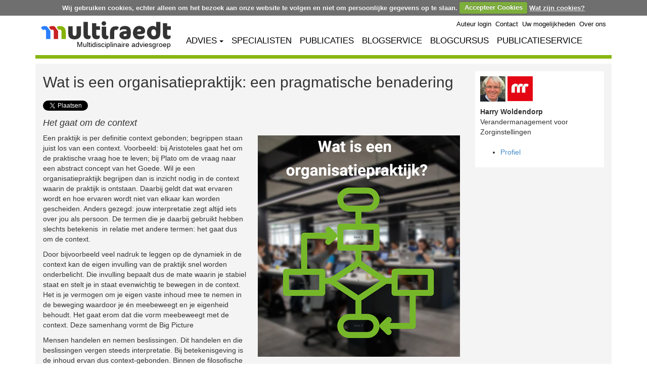

--- FILE ---
content_type: text/html;charset=UTF-8
request_url: https://www.multiraedt.nl/2022/12/21/wat-is-een-organisatiepraktijk-een-pragmatische-benadering/
body_size: 19413
content:
<!DOCTYPE HTML>
<html lang="nl-NL" prefix="og: http://ogp.me/ns#">
<head>
    <title>Wat is een organisatiepraktijk: een pragmatische benadering - Multiraedt</title>

    <meta charset="UTF-8" />
    <meta http-equiv="X-UA-Compatible" content="IE=edge,chrome=1" />
    <meta name="description" content="Wat is een organisatiepraktijk: een pragmatische benadering. Iemand is intelligent in een organisatiecontext dankzij het eigen vermogen om te waarderen en te handelen op grond van die waardering." />
    <meta name="viewport" content="width=device-width, initial-scale=1">

    <meta property="og:locale" content="nl_NL">
    <meta property="og:type" content="website">
    <meta property="og:site_name" content="Multiraedt">

    <meta property="og:title" content="Wat is een organisatiepraktijk: een pragmatische benadering">
    <meta property="og:description" content="Wat is een organisatiepraktijk: een pragmatische benadering. Iemand is intelligent in een organisatiecontext dankzij het eigen vermogen om te waarderen en te handelen op grond van die waardering.">
    <meta property="og:url" content="https://www.multiraedt.nl/2022/12/21/wat-is-een-organisatiepraktijk-een-pragmatische-benadering/">
    <meta property="og:image" content="https://www.multiraedt.nl/wp-content/uploads/organisatiepraktijk.png">

    <meta name="twitter:card" content="summary" />
    <meta name="twitter:site" content="@multiraedt" />
    <meta name="twitter:title" content="Wat is een organisatiepraktijk: een pragmatische benadering" />
    <meta name="twitter:description" content="Wat is een organisatiepraktijk: een pragmatische benadering. Iemand is intelligent in een organisatiecontext dankzij het eigen vermogen om te waarderen en te handelen op grond van die waardering." />
    <meta name="twitter:image" content="https://www.multiraedt.nl/wp-content/uploads/organisatiepraktijk.png" />
    <meta name="twitter:url" content="https://www.multiraedt.nl/2022/12/21/wat-is-een-organisatiepraktijk-een-pragmatische-benadering/" />

    <link rel="canonical" href="https://www.multiraedt.nl/2022/12/21/wat-is-een-organisatiepraktijk-een-pragmatische-benadering/" />
    <link rel="shortcut icon" href="/favicon.ico" />

    <link rel="stylesheet" href="//netdna.bootstrapcdn.com/bootstrap/3.1.1/css/bootstrap.min.css">
    <link rel="stylesheet" href="//netdna.bootstrapcdn.com/bootstrap/3.1.1/css/bootstrap-theme.min.css">
    <link rel="stylesheet" href="/css/cookiecuttr.css?v=1026872110" type="text/css" media="all" />
    <link rel="stylesheet" href="/css/style-bootstrap.css?v=1026872110" type="text/css" media="all" />
</head>
<body class="" data-context-path="">

    <div id="fb-root"></div>
    <script async defer crossorigin="anonymous" src="https://connect.facebook.net/en_US/sdk.js#xfbml=1&version=v22.0"></script>

<div class="container">
    <div class="navbar" role="navigation">
        <a class="mrLogo" href="/">
            <img src="/img/mr-logo.png" alt="Multiraedt" />
            <p>Multidisciplinaire adviesgroep</p>
        </a>

        <button id="menuBtn" type="button" class="navbar-toggle visible-xs visible-sm">
            <span class="sr-only">Toggle navigation</span>
            <span class="icon-bar"></span>
            <span class="icon-bar"></span>
            <span class="icon-bar"></span>
        </button>

        <ul id="topMenu" class="navbar-nav collapsable-menu open">
<li><a href="#" data-toggle="modal" data-target="#loginModal">Auteur login</a></li>

            <li><a href="/contact/">Contact</a></li>
            <li><a href="/uw-mogelijkheden/">Uw mogelijkheden</a></li>
            <li><a href="/over-ons/">Over ons</a></li>
        </ul>

        <ul id="mainMenu" class="navbar-nav collapsable-menu open">
            <li class="dropdown">
                <a href="#" class="dropdown-toggle" data-toggle="dropdown">ADVIES<span class="caret" style="margin-left: 5px;"></span></a>
                <ul class="dropdown-menu" role="menu">
                    <li><a href="/marketing-advies/">Marketing Advies</a></li>
                    <li><a href="/organisatie-advies/">Organisatie Advies</a></li>
                    <li><a href="/financieel-advies/">Financieel Advies</a></li>
                    <li><a href="/juridisch-advies/">Juridisch Advies</a></li>
                    <li><a href="/acquisitieplan-voor-zakelijke-dienstverleners/">Acquisitieplan</a></li>
                </ul>
            </li>
            <li><a href="/onze-specialisten/">SPECIALISTEN</a></li>
            <li><a href="/publicatie-index/">PUBLICATIES</a></li>
            <li><a href="/blogservice-voor-zakelijke-dienstverleners/">BLOGSERVICE</a></li>
            <li><a href="/blogcursus-voor-zakelijke-dienstverleners/">BLOGCURSUS</a></li>
            <li class="last"><a href="/publicatieservice-voor-zakelijke-specialisten/">PUBLICATIESERVICE</a></li>
        </ul>


        <div class="clearfix"></div>
    </div>

    <div id="mrSeparator"></div>
</div>

    <div class="container">
    <div id="mrMain">
        <div class="row">
            <div class="col-md-8 col-lg-9" style="overflow: hidden">
<div id="post-36791" class="post">
<h1>Wat is een organisatiepraktijk: een pragmatische benadering</h1>

<div class="hidden-xs">
    <table class="social-links">
        <tr>
            <td class="twitter">
            <a href="http://twitter.com/share"
               class="twitter-share-button"
               data-lang="nl"
               data-via="multiraedt">Tweet</a>
            </td>

            <td class="linkedin">
            <script type="IN/Share" data-counter="right"></script>
            </td>

            <td class="facebook">
            <div class="fb-like" 
                 data-href="https://www.multiraedt.nl/2022/12/21/wat-is-een-organisatiepraktijk-een-pragmatische-benadering/"
                 data-width=""
                 data-layout="button_count"
                 data-action=""
                 data-size=""
                 data-share="false"></div>
            </td>
        </tr>
    </table>
</div>

    <div class="post-content">
    <h4><em>Het gaat om de context</em></h4>
<p><img src="/wp-content/uploads/organisatiepraktijk.png" alt="organisatiepraktijk" width="400" height="438" class="alignright size-full wp-image-36803" />Een praktijk is per definitie context gebonden; begrippen staan juist los van een context. Voorbeeld: bij Aristoteles gaat het om de praktische vraag hoe te leven; bij Plato om de vraag naar een abstract concept van het Goede. Wil je een organisatiepraktijk begrijpen dan is inzicht nodig in de context waarin de praktijk is ontstaan. Daarbij geldt dat wat ervaren wordt en hoe ervaren wordt niet van elkaar kan worden gescheiden. Anders gezegd: jouw interpretatie zegt altijd iets over jou als persoon. De termen die je daarbij gebruikt hebben slechts betekenis  in relatie met andere termen: het gaat dus om de context.</p>
<p>Door bijvoorbeeld veel nadruk te leggen op de dynamiek in de context kan de eigen invulling van de praktijk snel worden onderbelicht. Die invulling bepaalt dus de mate waarin je stabiel staat en stelt je in staat evenwichtig te bewegen in de context. Het is je vermogen om je eigen vaste inhoud mee te nemen in de beweging waardoor je én meebeweegt en je eigenheid behoudt. Het gaat erom dat die vorm meebeweegt met de context. Deze samenhang vormt de Big Picture</p>
<p>Mensen handelen en nemen beslissingen. Dit handelen en die beslissingen vergen steeds interpretatie. Bij betekenisgeving is de inhoud ervan dus context-gebonden. Binnen de filosofische stroming van het pragmatisme is de werkelijkheid praktisch. Interpretatie volgt op handelen. Het handelen vindt plaats in een werkelijkheid die veranderlijk is. De werkelijkheid wordt beschouwd in termen van het gebeuren van activiteiten. Het begrijpen van dit gebeuren vindt plaats in een veranderende context.</p>
<h4><em>Wat is het probleem?</em></h4>
<p>Kennis van een organisatiepraktijk ontstaat vanuit de ervaring van een probleem; het proberen oplossen ervan gebeurt met een specifiek doel voor ogen. Kennis veronderstelt dus een bepaald perspectief. Of beoordelen feitelijk of normatief is hangt af van het gebruik in een specifieke context. De daaruit volgende handeling wordt weer beoordeeld op grond van de effectiviteit in het bijdragen aan het bereiken van het doel.</p>
<h4><em>Wat is intelligentie?</em></h4>
<p>De werkelijkheid is hiermee interactief. Daarbij heeft niets een vaste waarde vooraf (omdat het iets is) maar iets kan waarde hebben voor iets anders. Anders geformuleerd: de geldigheid van een oordeel inzake een na te streven doel is afhankelijk van de gevolgen van de activiteit die wordt ondernomen als gevolg van het eerdere oordeel. Intelligentie is in dit perspectief het vermogen om doelen en middelen op elkaar af te stemmen door op grond van eerdere ervaringen plausibele voorspellingen te doen en vervolgens te handelen op grond van die voorspellingen. Iemand is dus intelligent in een organisatiecontext dankzij het eigen vermogen om te waarderen en te handelen op grond van die waardering.</p>
<h4><em>Reflectie</em></h4>
<p>Ervaring is hiermee doelgerichte actie gericht op regulering van een toekomstig gebeuren. Reflectie ontstaat als een gebeuren een problematisch karakter kent. Daarbij kijk je hoe mensen omgaan met die problemen. Problematische situaties kenmerken zich doordat bestaande gewoontes niet voldoen. Je moet dus opnieuw nadenken over het doel dat nagestreefd dient te worden, welke middelen worden ingezet om het beoogde doel alsnog te bereiken. Alles krijgt waarde vanuit de interacties die feitelijk aan het werk zijn. Waarden zijn hierin manieren van handelen. Waarden hebben dus een situationeel karakter: passend bij een context.</p>
<p><strong>Literatuur</strong></p>
<p>Scheer, L. van der. (1999). <em>Ongeregelde moraal. Dewey’s ervaringsbegrip als basis van een nieuwe gezondheidsethiek.</em> Valkhof Pers</p>
<p>Woldendorp, H., H. de Groot, T. Woldendorp en C. Boven. (2022). <em>Zie je Big Picture. Transformeer succesvol! A</em>msterdam: SWP</p>

    </div>

	<div class="author-meta">
		<img alt="" src="/wp-content/uploads/profile_builder/avatars/userID_491_originalAvatar_Harry-50x50.png" class="avatar" height="50" width="50">
		<div class="about-author">
			Over <a href="/author/harry-woldendorp/" rel="author">Harry Woldendorp</a>
		</div>
		<p>30 jaar ervaring als consultant en als interim manager.  
Associé bij CCzorgadviseurs ; Partner InfraVitaal (www.infravitaal.nl; harry@infravitaal.nl). Mede-bestuurder van de Coöperatieve Uitgever Virtuoos (https://uitgevervirtuoos.nl/) .

Auteur van een vijftiental boeken over zelforganisatie, professionele ontwikkeling, platformtechnologie en digitale transformatie  (van de gebouwde omgeving).</p>
	</div>
</div>



<div>
    <h3>Geef een reactie</h3>
    <p>
        Het e-mailadres wordt niet gepubliceerd. Verplichte velden zijn
        gemarkeerd met <span class="required">*</span>
    </p>

    <form class="form-horizontal" role="form" style="max-width: 600px;" action="/comments/post" method="post">
        <input type="hidden" name="post_id" value="36791" />

        <div class="form-group">
            <label for="name" class="col-sm-2 control-label"><span class="required">*</span> Naam</label>
            <div class="col-sm-10">
                <input type="text" class="form-control" name="name" id="name" placeholder="Vul hier uw naam in" required="required" />
            </div>
        </div>
        <div class="form-group">
            <label for="email" class="col-sm-2 control-label"><span class="required">*</span> E-mail</label>
            <div class="col-sm-10">
                <input type="email" class="form-control" name="email" id="email" placeholder="Vul hier uw e-mail in" required="required" />
            </div>
        </div>
        <div class="form-group">
            <label for="url" class="col-sm-2 control-label">Website</label>
            <div class="col-sm-10">
                <input type="text" class="form-control" name="url" id="url" placeholder="Vul hier uw website URL in" />
            </div>
        </div>
        <div class="form-group">
            <label for="comment" class="col-sm-2 control-label"><span class="required">*</span> Reactie</label>
            <div class="col-sm-10">
                <textarea name="comment" id="comment" class="form-control" rows="3" required="required" placeholder="Vul hier uw reactie in"></textarea>
            </div>
        </div>
        <div class="form-group" style="display: none;">
            <label for="extra" class="col-sm-2 control-label">Extra</label>
            <div class="col-sm-10">
                <textarea name="extra" id="extra" class="form-control" rows="3" placeholder="Extra"></textarea>
            </div>
        </div>
        <div class="form-group">
            <div class="col-sm-offset-2 col-sm-10">
                <button type="submit" class="btn btn-default">Reactie plaatsen</button>
            </div>
        </div>
    </form>
</div>
            </div>
            <div class="col-md-4 col-lg-3 hidden-xs hidden-sm">
<div id="widgets">
	<div class="widget-wrapper widget_text" data-author="491">
	<div style="margin-bottom: 10px;">
		<img src="/wp-content/uploads/profile_builder/avatars/userID_491_originalAvatar_Harry-50x50.png" alt="" class="avatar-50x50">
		<img src="/img/rrr-transparant.png"
             class="mini-logo"
             alt="Zorginstellingen"
             title="Zorginstellingen"
             style="background:rgb(228, 6, 19);" />
	</div>
	<div style="font-weight: bold;">Harry Woldendorp</div>
	<div style="margin-bottom: 20px;">Verandermanagement voor Zorginstellingen</div>

	<ul>
		<li><a href="/author/harry-woldendorp/">Profiel</a></li>

		
	</ul>
</div>



</div>            </div>
        </div>
    </div>
<div>
    <ul class="footerMenu">
        <li class="menu-item"><a href="/algemene-voorwaarden-en-privacyverklaring" rel="nofollow">Algemene Voorwaarden &amp; Privacyverklaring</a></li>
        <li class="menu-item"><a href="/disclaimer" rel="nofollow">Disclaimer</a></li>
        <li class="menu-item"><a href="/overzicht-marktsegmenten">Overzicht Marktsegmenten</a></li>
        <li class="menu-item"><a href="/overzicht-vakgebieden">Overzicht Vakgebieden</a></li>
        <li class="menu-item"><a href="/teamleden">Teamleden</a></li>
        <li class="menu-item"><a href="/vacatures">Vacatures</a></li>
    </ul>
    <div class="clearfix"></div>
    <div style="text-align: center; margin-bottom: 20px;">&copy; Multiraedt 2026</div>
</div>    </div>
    <script src="//code.jquery.com/jquery-1.11.0.min.js"></script>
    <script src="//netdna.bootstrapcdn.com/bootstrap/3.1.1/js/bootstrap.min.js"></script>
    <script src="//maps.google.com/maps/api/js?key=AIzaSyD4uYlT2QzprsOHfR0zIum-aexrQPTAn6Y" load="async"></script>
    <script src="//www.gstatic.com/charts/loader.js"></script>
    <script src="/scripts/jquery.cookie.js?v=1026872110"></script>
    <script src="/scripts/jquery.cookiecuttr.js?v=1026872110"></script>
    <script src="/scripts/hyphenator/hyphenator.js?v=1026872110"></script>
    <script src="/scripts/blockui.js?v=1026872110"></script>
    <script src="/scripts/main.js?v=1026872110"></script>

<div class="modal fade in" id="loginModal">
    <div class="modal-dialog">
        <div class="modal-content">
            <form method="post" id="loginForm" action="/admin/login">

                <input type="hidden" name="location" value="/2022/12/21/wat-is-een-organisatiepraktijk-een-pragmatische-benadering/" />

                <div class="modal-header">
                    <button type="button" class="close" data-dismiss="modal"><span aria-hidden="true">&times;</span><span class="sr-only">Close</span></button>
                    <h4 class="modal-title">Auteur login</h4>
                </div>
                <div class="modal-body">
                    <div class="form-horizontal" role="form">
                        <div class="form-group">
                            <label for="loginFormUsername" class="col-sm-3 control-label">Gebruikersnaam</label>
                            <div class="col-sm-9">
                                <input type="text" class="form-control" name="username" id="loginFormUsername" value="" placeholder="Gebruikersnaam" required="required" />
                            </div>
                        </div>

                        <div class="form-group">
                            <label for="loginFormPassword" class="col-sm-3 control-label">Wachtwoord</label>
                            <div class="col-sm-9">
                                <input type="password" class="form-control" name="password" id="loginFormPassword" value="" placeholder="Wachtwoord" required="required" />
                            </div>
                        </div>

                        <div class="form-group" style="margin-bottom: 0;">
                            <div class="col-sm-offset-3 col-sm-9">
                                <a href="/admin/forgot-your-password">Wachtwoord vergeten?</a>
                            </div>
                        </div>
                    </div>
                </div>
                <div class="modal-footer">
                    <div class="pull-left" style="padding-top: 6px">
                        Nog geen auteur? <a href="/online-brochure">klik hier</a> voor informatie.
                    </div>

                    <button type="submit" class="btn btn-success">Inloggen</button>
                    <button type="button" class="btn btn-default" data-dismiss="modal">Sluiten</button>
                </div>
            </form>
        </div><!-- /.modal-content -->
    </div><!-- /.modal-dialog -->
</div><!-- /.modal --><script async src="https://www.googletagmanager.com/gtag/js?id=G-45P5PYHZFC"></script>
<script>
  window.dataLayer = window.dataLayer || [];
  function gtag(){dataLayer.push(arguments);}
  gtag('js', new Date());

  gtag('config', 'G-45P5PYHZFC');
</script>
<script>!function(d,s,id){var js,fjs=d.getElementsByTagName(s)[0];if(!d.getElementById(id)){js=d.createElement(s);js.id=id;js.src="https://platform.twitter.com/widgets.js";fjs.parentNode.insertBefore(js,fjs);}}(document,"script","twitter-wjs");</script>
<script src="//platform.linkedin.com/in.js" type="text/javascript">lang: en_US</script>
<script src="https://apis.google.com/js/platform.js" async defer>
    {lang: 'nl'}
</script>
<script type="text/javascript">
    var _paq = _paq || []; _paq.push(['trackPageView']);
    _paq.push(['enableLinkTracking']); _paq.push(['enableHeartBeatTimer', 10]);
    (function() { var u="//tracker.leadexpress.nl/";
        _paq.push(['setTrackerUrl', u+'trackingcode.php']);
        _paq.push(['setSiteId', 596]);
        var d=document, g=d.createElement('script'), s=d.getElementsByTagName('script')[0];
        g.type='text/javascript'; g.async=true; g.defer=true; g.src=u+'trackingcode.js';
        s.parentNode.insertBefore(g,s); })();
</script><noscript><p>
    <img src="//tracker.leadexpress.nl/trackingcode.php?idsite=596" />
</p></noscript>
</body>
</html>


--- FILE ---
content_type: text/css
request_url: https://www.multiraedt.nl/css/style-bootstrap.css?v=1026872110
body_size: 15434
content:
/** Layout **/

.mrLogo {
    width: 257px;
    text-align: right;
    font-family: 'PT Sans', Arial, Helvetica, sans-serif;
    margin: 10px 10px 10px 0;
    float: left;
}

.mrLogo p {
    margin: 0;
    color: black;
}

.mrLogo img {
    width: 257px;
    height: 36px;
}

@media (max-width: 768px) {
    .mrLogo {
        font-size: 0.9em;
        width: 200px;
    }

    .mrLogo img {
        width: 200px;
        height: 28px;
    }
}

.mrLogo:hover {
    text-decoration: none;
}

#mrSeparator {
    background: #87b612;
    height: 7px;
    margin-bottom: 10px;
}

#mrMain {
    background: #f4f4f4;
    padding: 0 15px;
}

.navbar {
    margin: 0 0 0 10px;
}

ul#topMenu {
    list-style: none;
    float: right;
    margin: 0;
    padding: 5px 2px 3px 5px;
    font-family: 'PT Sans', Arial, Helvetica, sans-serif;
}

ul#topMenu > li {
    float: left;
    margin-right: 8px;
}

ul#topMenu > li > a {
    font-size: 0.9em;
    color: black;
}

ul#mainMenu {
    list-style: none;
    float: left;
    clear: right;
    padding: 10px 5px 0 20px;
    margin: 0;
    font-family: 'PT Sans', Arial, Helvetica, sans-serif;
}

ul#mainMenu > li {
    float: left;
    margin-right: 16px;
}

ul#mainMenu > li.last {
    margin-right: 0;
}

ul#mainMenu > li > a {
    font-size: 1.2em;
    color: black;
}

@media (max-width: 1200px) {
    ul#mainMenu > li {
        margin-right: 12px;
        font-size: 0.85em;
    }
}

@media (max-width: 992px) {
    ul#topMenu {
        clear: left;
        display: none;
        width: 50%;
        padding: 0;
        margin: 0;
    }

    ul#topMenu > li {
        float: none;
        padding: 0;
        margin: 0;
    }

    ul#topMenu > li > a {
        font-size: 1.1em;
        text-transform:uppercase;
        display: block;
        padding: 5px 0;
        text-align: center;
    }

    ul#topMenu > li > a:hover {
        background: #a3b3d8;
        text-decoration: none;
    }

    ul#mainMenu {
        display: none;
        clear: none;
        width: 50%;
        padding: 0;
        margin: 0;
    }

    ul#mainMenu > li {
        float: none;
        padding: 0;
        margin: 0;
    }


    ul#mainMenu > li > a {
        font-size: 1.1em;
        display: block;
        padding: 5px 0;
        text-align: center;
    }

    #mainMenu li a:hover {
        background: #a3b3d8;
        text-decoration: none;
    }

    .navbar-nav .open .dropdown-menu {
        position: static;
        float: none;
        width: auto;
        margin-top: 0;
        background-color: transparent;
        border: 0;
        box-shadow: none;
    }

    .dropdown-menu > li {
        text-align: center;
    }
}

.navbar-toggle {
    margin-top: 20px;
    border-color: #ddd;
}

.navbar-toggle.active {
    background: #ddd;
}

.navbar-toggle .icon-bar {
    background: #888;
}


@media (max-width: 768px) {
    .navbar-toggle {
        margin-top: 15px;
    }
}

.footerMenu {
    float: left;
    list-style: none;
    padding: 0;
    margin: 0 0 20px 0;
    background: #525252;
    width: 100%;
}

.footerMenu li {
    float: left;
    padding: 10px 20px;
    font-size: 0.9em;
}

.footerMenu li a {
    color: white;
}

@media (max-width: 1200px) {
    .footerMenu li {
        padding: 10px 15px;
    }
}

@media (max-width: 992px) {
    .footerMenu li {
        padding: 10px 10px;
        font-size: 0.75em;
    }
}

@media (max-width: 768px) {
    .footerMenu li {
        float: none;
        font-size: 0.85em;
    }
}



/** Home Page **/

#homeSectionBlurb {
    margin: 15px 5px 5px 5px;
    font-size: 15px;
}

.homeCategory {
    display: block;
    text-align: center;
    background: white;
    color: black;
    margin: 0 -10px 5px -10px;
    padding: 0 6px 4px 0;
}

.homeCategory img {
    margin: 20px 20px 25px 20px;
}

.homeCategory h2 {
    font-size: 1.2em;
    font-weight: bold;
    margin: 0 0 14px 0;
    padding: 0;
}

.homeCategory:hover {
     text-decoration: none;
 }

.homeCategory:hover .more {
    text-decoration: underline;
}

.homeCategory p {
    text-align: right;
    margin: 0;
    font-size: 0.8em;
}

@media (max-width: 1200px) {

    .homeCategory {
        background: white;
        padding: 0 4px 2px 0;
    }
    .homeCategory img {
        margin: 10px 10px 15px 10px;
    }

    .homeCategory h2 {
        font-size: 1.1em;
    }

}

body.home h1 {
    margin: 15px 0 15px 0;
    font-size: 1.5em;
    font-weight: bold;
    text-align: center;
}

body.home h2 {
    margin: 10px 0 10px 0;
    font-size: 1.3em;
}

.homePost .heading {
    margin-top: 10px;
    margin-bottom: 10px;
    overflow: hidden
}

.homePost .heading .images {
    width: 110px;
    float: left;
}

.homePost .heading .images img {
    max-width: 50px;
    max-height: 50px;
}

.homePost .heading .text {
    padding-left: 110px;
    font-size: 0.9em;
}

.homePost .heading .text h2 {
    font-size: 1em;
    margin: 0 0 5px 0;
    padding: 0;
}

.homePost .heading .text h3 {
    font-size: 1em;
    margin: 0;
    padding: 0;
}

.homePost h4 {
    margin: 10px 0 8px 0;
    font-size: 1em;
    padding: 0;
    font-weight: bold;
    line-height: 1.1em;
}

.homePost h4 a  {
    color: black;
}

.homePost .blurb {
    font-size: 0.9em;
}

.homeCategoryRow {
    margin-top: 15px;
    padding: 0 10px;
}

.homePost .read-more {
    clear: both;
    font-weight: 700;
    margin-bottom: 20px;
}


/** Sidebar **/

.widget-wrapper {
    margin-bottom: 15px;
    margin-top: 15px;
    padding: 10px;
    background: white;
    overflow: hidden;
}

/** Ebook **/

.ebook-icon {
    width: 38px;
    height: 40px;
    background: black;
    float: left;
    margin-right: 6px;
    background: url(../img/ebook.png) no-repeat;
}

.ebook-wrapper {
    margin-bottom: 12px;
    overflow: hidden;
    padding: 2px;
}

.ebook-details {
    margin-bottom: 0;
}

.ebook-title {
    white-space: nowrap;
}

.ebook-title a {
    font-weight: bold;
    color: #479b02;
    white-space: nowrap;
}

.ebook-title a:hover {
    color: #456902;
}

.ebook-author {
    font-style: normal;
    font-size: 0.85em;
    color: #838383;
    white-space: nowrap;
}

.widget-title {
    padding: 0;
    margin: 0 0 10px 0;
    color: #404040;
    font-size: 1.2em;
    font-weight: bold;
}

/* Deprecated: use .widget-title instead */
.widget-title-small {
    padding: 0;
    margin: 0 0 10px 0;
    color: #404040;
    font-size: 1.2em;
    font-weight: bold;
}

/* Deprecated: Use .btn-warning instead */
.cta-button {
    display: inline-block;
    margin-bottom: 0;
    font-weight: 400;
    text-align: center;
    vertical-align: middle;
    cursor: pointer;
    border: 1px solid transparent;
    white-space: nowrap;
    padding: 6px 12px;
    font-size: 14px;
    line-height: 1.42857143;
    border-radius: 4px;
    -webkit-user-select: none;
    -moz-user-select: none;
    -ms-user-select: none;
    user-select: none;

    color: #fff;
    background-color: #f0ad4e;
    border-color: #eea236;

    text-shadow: 0 -1px 0 rgba(0,0,0,.2);
    -webkit-box-shadow: inset 0 1px 0 rgba(255,255,255,.15),0 1px 1px rgba(0,0,0,.075);
    box-shadow: inset 0 1px 0 rgba(255,255,255,.15),0 1px 1px rgba(0,0,0,.075);

    background-image: -webkit-linear-gradient(top,#f0ad4e 0,#eb9316 100%);
    background-image: linear-gradient(to bottom,#f0ad4e 0,#eb9316 100%);
    filter: progid:DXImageTransform.Microsoft.gradient(startColorstr='#fff0ad4e', endColorstr='#ffeb9316', GradientType=0);
    filter: progid:DXImageTransform.Microsoft.gradient(enabled=false);
    background-repeat: repeat-x;
    border-color: #e38d13;

    width: 100%;
}

.cta-button:hover {
    background-color: #eb9316;
    background-position: 0 -15px;
    color: #fff;
    border-color: #d58512;
    text-decoration: none;
}

.cta-text {
    margin: 0 0 10px 0;
}

/* Calendar */

#widgets div.author-event {
    overflow: hidden;
    margin-bottom: 12px;
}

#widgets div.author-event div.calendar-icon {
    border: 1px solid #d1d1d1;
    width: 40px;
    text-align: center;
    float: left;
    margin-right: 10px;
}

#widgets div.author-event div.calendar-icon div.month {
    background: red;
    border-bottom: 1px solid #d1d1d1;
    color: white;
    padding: 0px 8px;
}

#widgets div.author-event div.calendar-icon div.day {
    color: black;
}

#widgets div.author-event div.desc {
    white-space: nowrap;
}

#widgets div.author-event div.desc a {
    font-weight: bold;
    color: #479b02;
    white-space: nowrap;
}

#widgets div.author-event div.author {
    font-style: normal;
    font-size: 0.85em;
    color: #838383;
    white-space: nowrap;
    font-weight: normal;
}

#widgets a.more-link {
    color: #404040;
    font-weight: bold;
}


/** Content **/

h1, .h1 {
    font-size: 30px;
}

h2, .h2 {
    font-size: 22px;
}

img {
    border: 0;
    height: auto;
    max-width: 100%;
    vertical-align: middle;
}

img.avatar-50x50 {
    height: 50px;
    width: 50px;
}

img.mini-logo {
    height: 50px;
    width: 50px;
}

.required {
    color: #d5243f
}

.alignright, a img.alignright {
    float: right;
    margin: 5px 0 20px 20px;
}

.alignleft,a img.alignleft {
    float: left;
    margin: 5px 20px 20px 0
}

.alignnone,a img.alignnone,.wp-caption.alignnone,.wp-caption.alignleft {
    margin: 5px 20px 20px 0
}

.aligncenter,div.aligncenter,.aligncenter {
    display: block;
    margin: 5px auto
}

/* Blog Post */
.author-meta {
    background: white;
    clear: both;
    display: block;
    margin-bottom: 20px;
    overflow: hidden;
    padding: 10px 10px 0 10px;
}

.author-meta img {
    float: left;
    margin: 0 10px 10px 0;
    width: 50px;
    height: 50px;
}

.author-meta p {
    padding: 0;
    margin: 0 0 10px 0;
}

.author-meta .about-author {
    font-weight: 700;
    margin-bottom: 4px;
}


.commentlist {
    list-style: none;
    padding: 0;
    margin: 0;
}

.commentlist .avatar {
    border-radius: 2px;
    float: left;
    margin-right: 10px;
    vertical-align: middle;
    padding: 0;
}

.commentlist li cite {
    color: #111;
    font-size: 1.1em;
    font-style: normal;
    font-weight: 400;
}

.comment-author .says {
    color: #999;
}

.comment-body {
    clear: both;
    padding: 10px;
}

.comment-body .comment-meta {
    color: #999;
    display: inline-block;
    text-align: left;
    margin: 0;
    padding: 0;
    font-size: 0.9em;
}

/* Author Profile */

table.profile td {
    border: 1px solid #ccc;
    padding: 5px;
}

/* Events Page */
.events .authorHeading {
    margin-bottom: 10px;
}

.events .authorHeading .images {
    width: 110px;
    float: left;
}

.events .authorHeading h2 {
    margin: 0;
    padding: 0;
    font-size: 1.2em;
}

.events .eventDescription {
    clear: both;
    margin-bottom: 40px;
}

.events h3 {
    font-size: 1.2em;
    margin-top: 0;
}

/* E-book Authors */
.ebook-authors .authorHeading {
    margin-bottom: 10px;
}

.ebook-authors .authorHeading .images {
    width: 110px;
    float: left;
}

.ebook-authors .authorHeading h2 {
    margin: 0;
    padding: 0;
    font-size: 1.2em;
}

.ebook-authors .authorHeading p {
    margin: 0;
    padding: 0;
    line-height: 16px;
}

.ebook-authors .ebooks {
    margin-bottom: 40px;
}

.ebook-authors .ebook {
    margin-bottom: 10px;
    margin-left: 10px;
}

.ebook-authors h3 {
    font-size: 1.2em;
    margin-top: 0;
}

.ebook-authors .ebook-text {
    padding: 10px 0;
}

/* Specialisms */
.specialisms {
    margin-bottom: 40px;
}

.specialism {
    display: block;
    padding: 5px 0 5px 5px;
    color: #000000;
    white-space: nowrap;
    overflow: hidden;
}

.specialism:hover {
    text-decoration: none;
    background: #a3b3d8;
}

.specialists {
    margin-bottom: 40px;
}

.specialists .back {
    text-decoration: none;
}

/* Publication Index */
.publication-index ul {
    margin: 0 0 40px 0;
    padding: 0;
    list-style: none;
}

/* Registration Page */
.registrationForm label {font-size: 0.9em;}

/* General */

table.regular {
    border-collapse: collapse;
    margin-bottom: 40px;
    width: 100%;
}

table.regular td {
    padding: 5px 10px;
    border: 1px solid #ddd;
}

table.regular td.bold {
    font-weight: bold;
}

#map-canvas {
    width: 100%;
    height: 320px;
}

.panel {
    padding: 20px;
    background: #eeeeee;
    border: 1px solid #ddd;
}

/* Price Table */
.pricetable {
    margin-bottom: 40px;
    padding: 0 15px;
    font-family: Calibri, Arial, Helvetica, sans-serif;
}

.pricetable .head h2 {
    font-size: 1.3em;
    margin: 0
}

.pricetable .head.title h2 {
    text-align: left;
}

.pricetable .head .price {
    font-size: 1.1em;
}

.pricetable .head .price span.small {
    font-size: 0.8em;
}

.pricetable .head {
    height: 50px;
    padding: 0 15px;
    text-align: center;
}

.pricetable ul {
    list-style: none;
    margin: 0;
    padding: 0;
}

.pricetable ul.body li {
    font-size: 1.0em;
    white-space: nowrap;
}

.pricetable ul.body.plan li {
    padding: 10px 15px 10px 15px;
}

.pricetable ul.body.title li {
    padding: 10px 0 10px 15px;
}

.pricetable ul.body li.odd {
    background: #DFDFDF;
}

.pricetable ul.body li.even {
    background: white;
}

.pricetable span.green {
    color: green;
}

.pricetable span.red {
    color: red;
}

.pricetable .col-sm-3 {
    margin: 0;
    padding: 0;
    width: 31%;
}

.pricetable.twitter .col-sm-3 {
    margin: 0;
    padding: 0;
    width: 29%;
}

.pricetable .col-sm-2 {
    margin: 0;
    padding: 0;
    width: 23%;
}

.pricetable ul.plan li {
    text-align: center;
}

.pricetable .button-area {
    text-align: center;
    padding: 10px;
    margin-bottom: 40px;
}

@media (max-width: 1200px) {
    .pricetable .head h2 {
        font-size: 1.0em;
    }

    .pricetable ul.body li {
        font-size: 1.0em;
    }

    .pricetable .col-sm-3 {
        width: 37%;
    }

    .pricetable .col-sm-2 {
        width: 21%;
    }
}

@media (max-width: 767px) {
    .pricetable span.visible-xs {
        display: inline !important;
    }

    .pricetable .col-sm-2, .pricetable .col-sm-3 {
        width: 100%;
    }
}

.twitter-leadgenerator h2 {
    margin: 0 0 20px 0;
}

.twitter-leadgenerator p {
    font-size: 1.1em; margin: 10px 0;
}

.social-links {
    margin: 20px 0 10px 0;
}

.social-links .linkedin, .social-links .twitter {
    padding-right: 24px;
}

.social-links .linkedin > span {
    position: relative;
    top: -3px;
}

.social-links .facebook {
    padding-top: 1px;
}

.popover {
    width: 400px;
    max-width: 400px;
}


--- FILE ---
content_type: application/javascript
request_url: https://www.multiraedt.nl/scripts/main.js?v=1026872110
body_size: 13003
content:
$(function() {

    // General
    (function(){
        $.contextPath = $('body').data('context-path');
        window.name = "";
        Hyphenator.run();
        $('[data-toggle="popover"]').popover();
        $('[data-toggle="popover"]').click(function(){
            return false;
        });
    })();

    // Cookie warning
    (function(){
        $.cookieCuttr({
            cookieWhatAreTheyLink: 'http://nl.wikipedia.org/wiki/Cookie_(internet)',
            cookieWhatAreLinkText: 'Wat zijn cookies?',
            cookieAcceptButtonText: 'Accepteer Cookies',
            cookieAnalyticsMessage: 'Wij gebruiken cookies, echter alleen om het bezoek aan onze website te volgen en niet om persoonlijke gegevens op te slaan.'
        });
    })();


    // Menu module
    (function(){
        $(function(){
            var menus = $('.collapsable-menu');
            var menuBtn = $('#menuBtn');
            menuBtn.click(function(){
                menus.slideToggle(400, function(){
                    var menu = $(this);
                    if (menu.css('display') == 'none') {
                        menu.css({'display': ''});
                    }
                });
                menuBtn.toggleClass('active');
            });
        });
    })();

    // Login module
    (function(){
        $(function() {
            var body = $('#loginModal .modal-body');

            $('#loginForm').submit(function(){

                body.find('.alert').remove();

                var username = $('#loginFormUsername').val();
                var password = $('#loginFormPassword').val();
                var url = $('body').data('context-path') + '/admin/login';

                $.post(url, {"username": username, "password": password}, function (data) {
                    if (data.error != undefined) {
                        body.prepend('<div class="alert alert-danger" role="alert">' + data.error + '</div>');
                        return;
                    }

                    if (data.result == 'OK') {
                        window.location.reload();
                    }
                }, 'json');
                return false;
            });

            $('#admin-flush-cache').click(function(){
                $.ajax({
                    type: "POST",
                    url: $.contextPath + '/admin/flush',
                    data: JSON.stringify({action: 'flush'}),
                    success: function() {
                        window.location.reload();
                    },
                    dataType: 'JSON'
                });
                return false;
            });
        });
    })();

    // Multiraedt Video Module
    (function() {
        $(function(){
            $('#multiraedt-video').click(function(){

                var video = $('<iframe src="//player.vimeo.com/video/82191983?autoplay=true" width="500" height="281" frameborder="0" webkitallowfullscreen mozallowfullscreen allowfullscreen></iframe>');
                $.blockUI({message: video, css: {width: '506px', height: '287px', top: '30%', cursor: 'default'}, overlayCSS: {cursor: 'default', opacity: 0.8}});

                $('.blockOverlay').click(function(){
                    $.unblockUI();
                });

                return false;
            });
        });
    })();

    if ($('body').hasClass('contact')) {(function(){
        $(function(){
            var latlng = new google.maps.LatLng(52.083647,4.340577);
            var myOptions = {
                zoom: 15,
                center: latlng,
                mapTypeId: google.maps.MapTypeId.ROADMAP,
                mapTypeControl: false,
                streetViewControl: false};

            var map = new google.maps.Map(document.getElementById("map-canvas"), myOptions);
            var marker = new google.maps.Marker({
                position: latlng,
                map: map,
                title:"Multiraedt"});
        });
    })();}

    if ($('body').hasClass('our-specialists')) {(function(){
        $(function(){
            var allAuthors = JSON.parse($('#authors').html());

            function template(author, specialism) {
                return $('<div class="homePost col-lg-4 col-md-6 col-sm-6"> ' +
                    '<div class="heading"> ' +
                    '<div class="images"> ' +
                    '<img src="/img/rrr-transparant.png" alt="' + author.sector + '" title="' + author.sector + '" style="background:' + author.colour + ';" /> ' +
                    '<a href="/author/' + author.nice + '/"> ' +
                    '<img src="' + author.avatar + '" alt="' + author.display + '" title="' + author.display + '" class="avatar-50x50" /> ' +
                    '</a> ' +
                    '</div> ' +
                    '<div class="text"> ' +
                    '<h2><a href="/author/' + author.nice + '/">' + author.display + '</a></h2> ' +
                    '<h3 class="hyphenate">' + author.province + '</h3> ' +
                    '</div> ' +
                    '<div class="clearfix"></div> ' +
                    '</div> ' +
                    '</div>');
            }


            var container = $('#mrMain').parent();

            $('.specialism').click(function(){
                var width = container.width();
                var name = $(this).data('name');
                $('.specialisms').css('position', 'relative').animate({'left': '-' + width}, 'slow', 'swing', function(){
                    $(this).css('display', 'none');
                    $('.specialists .title').html(name);
                    $('.specialists .row').empty();

                    var authors = allAuthors[name];
                    for (var idx = 0; idx < authors.length; idx++) {
                        $('.specialists .row').append(template(authors[idx], name));
                    }

                    $('.specialists')
                        .css({'position': 'relative', 'left': width + 'px', 'display': 'block'})
                        .animate({'left': '0'}, 'slow', 'swing');

                });
                return false;
            });


            $('.specialists .back').click(function(){
                var width = container.width();
                $('.specialists').css('position', 'relative').animate({'left':'' + width}, 'slow', 'swing', function(){
                    $(this).css('display', 'none');
                    $('.specialisms')
                        .css({'position': 'relative', 'left': '-' + width + 'px', 'display': 'block'})
                        .animate({'left': '0'}, 'slow', 'swing');
                });
                return false;
            });
        });
    })();}

    if ($('body').hasClass('ebook-confirm')) {(function(){
        $(function(){
            var location = $('#redirectTo').data('location');

            window.setTimeout(function(){
                document.location.href = location;
            }, 5000);

            var countdown = $('#countdown');
            var current = parseInt(countdown.html());

            var interval = window.setInterval(function() {
                if (current > 0) {
                    countdown.html(--current);
                } else {
                    window.clearInterval(interval);
                }
            }, 1000);
        });
    })();}

    if ($('body').hasClass('registration')) {
        (function () {
            var pricePlan = $('#price_plan');
            var accountIban = $('#account_iban');
            var accountName = $('#account_name');
            var confirm1 = $('#confirm1');
            var confirm3 = $('#confirm3');
            var document_both = $('#documents_both');
            var document_blog = $('#documents_blog');

            pricePlan.change(function () {
                var plan = pricePlan.val().toLowerCase();
                var gratisPlan = plan.search('gratis') > -1;
                var studentPlan = plan.search('studenten') > -1;

                if (studentPlan || gratisPlan) {
                    accountIban.prop('required', false).parent().parent().hide();
                    accountName.prop('required', false).parent().parent().hide();
                    confirm3.prop('required', false).parent().parent().hide();
                } else {
                    accountIban.prop('required', true).parent().parent().show();
                    accountName.prop('required', true).parent().parent().show();
                    confirm3.prop('required', true).parent().parent().show();
                }

                if (gratisPlan) {
                    document_blog.show();
                    document_both.hide();
                    confirm1.prop('required', false).parent().parent().hide();
                } else {
                    document_both.show();
                    document_blog.hide();
                    confirm1.prop('required', true).parent().parent().show();
                }
            }).change();
        })();
    }

    if ($('body').hasClass('dashboard')) {
        (function () {

            google.charts.load('current', {packages: ['corechart', 'bar']});
            google.charts.setOnLoadCallback(loadData);
            $('#author-select').change(loadData);

            function loadData () {

                $('#loading-div').show();

                $('#charts').empty();

                var author = $('#author-select').val();

                $.getJSON('/api/stats/' + author, {}, function (data) {
                    $('#loading-div').hide();
                    $('#charts')
                        .append($("<div style='background: white; margin-bottom: 20px; padding: 4px 8px;'></div>")
                            .append("<h4>Blog Post Impressions</h4>")
                            .append("<h6>aantal keren dat uw blogs zijn vertoond op de homepage</h6>")
                            .append("<div id='blog-impressions'></div>"))
                        .append($("<div style='background: white; margin-bottom: 20px; padding: 4px 8px;'></div>")
                            .append("<h4>Blog Post Views</h4>")
                            .append("<h6>aantal keren dat uw blogs zijn bekeken</h6>")
                            .append("<div id='blog-views'></div>"))
                        .append($("<div style='background: white; margin-bottom: 20px; padding: 4px 8px;'></div>")
                            .append("<h4>Profile Views</h4>")
                            .append("<h6>aantal keren dat uw profielpagina is bekeken</h6>")
                            .append("<div id='profile-views'></div>"))
                        .append($("<div style='background: white; margin-bottom: 20px; padding: 4px 8px;'></div>")
                            .append("<h4>Website Clicks</h4>")
                            .append("<h6>aantal keren dat er is doorgeklikt naar uw eigen website</h6>")
                            .append("<div id='website-clicks'></div>"));
                    drawChartFor(data, 'blog-impressions', 'Blog Post Impressions', 'Impressions');
                    drawChartFor(data, 'blog-views', 'Blog Post Views', 'Views');
                    drawChartFor(data, 'profile-views', 'Profile Views', 'Views');
                    drawChartFor(data, 'website-clicks', 'Website Clicks', 'Clicks');
                })
            }

            function drawChartFor(stats, type, title, desc) {

                var rows = [];

                for (var index in stats['months']) {
                    var month = stats['months'][index];
                    var count = stats[type][month];

                    var monthSplit = month.split('/');
                    var yearPart = monthSplit[0];
                    var monthPart = monthSplit[1];
                    if (monthPart[0] == 0) {
                        var monthOfYear = Number(monthPart[1]);
                    } else {
                        var monthOfYear = Number(monthPart);
                    }
                    var year = Number(yearPart);
                    rows.push([new Date(year, monthOfYear - 1, 1), count]);
                }

                var data = new google.visualization.DataTable();
                data.addColumn('date', 'Date');
                data.addColumn('number', desc);

                data.addRows(rows);

                var formatter = new google.visualization.DateFormat({pattern: 'MMM yyyy'});
                formatter.format(data, 0);

                var options = {
                    chartArea: {width: '90%', height: '80%', top: 20, left: 60},
                    colors: ['#5acdcd'],
                    backgroundColor: 'white',
                    legend: 'none',
                    vAxis: {viewWindowMode: "explicit", viewWindow:{ min: 0 }}
                };

                var chart = new google.visualization.ColumnChart(document.getElementById(type));
                chart.draw(data, options);
            }

        })();
    }
});